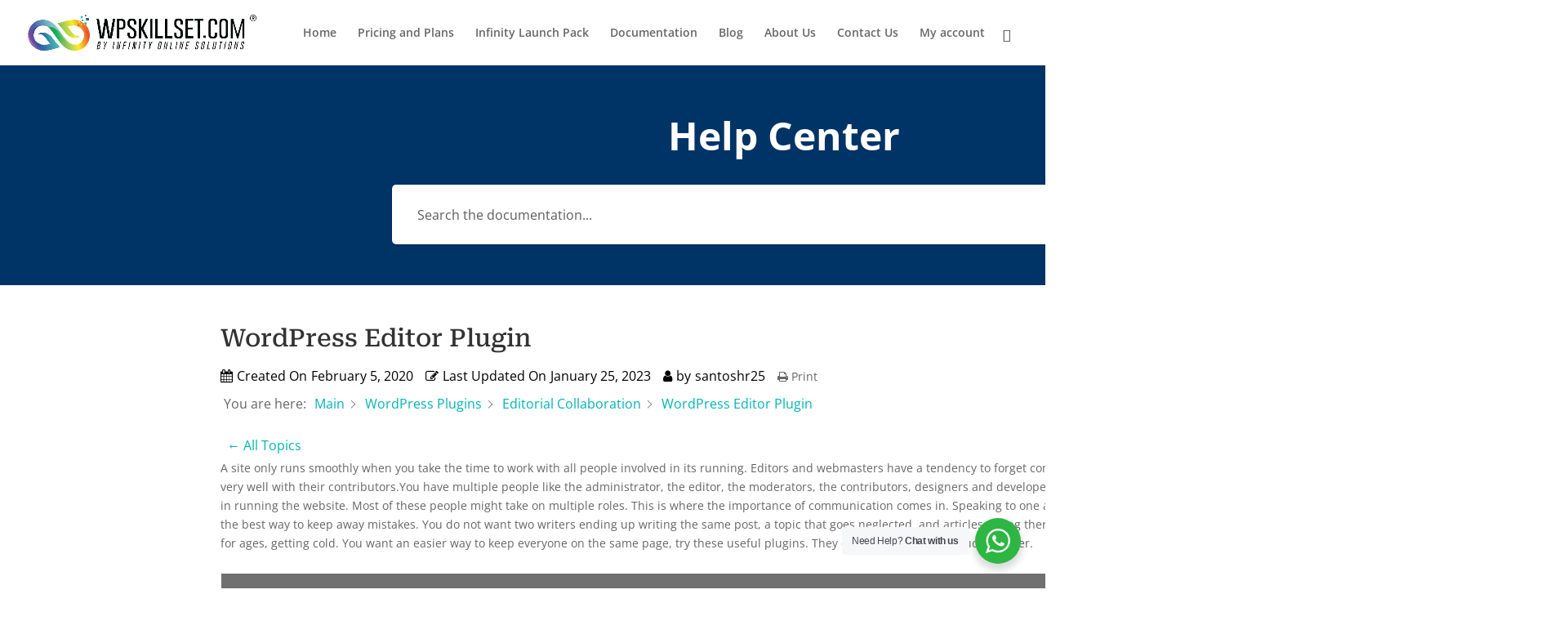

--- FILE ---
content_type: text/css
request_url: https://wpskillset.com/wp-content/plugins/infinity-woo-saas-subscriptions/assets/css/iwss-frontend-style.css?ver=6.9
body_size: 4504
content:
/* Global Styles */
/* -------------------------------------------------------- */
/* Pricing Table (existing styles)                          */
/* -------------------------------------------------------- */


.pricing-table {
  max-width: 1200px;
  margin: 0 auto;
  padding: 20px;
  background: #f9f9f9;
  border-radius: 8px;
}

.pricing-table h2 {
  text-align: center;
  margin-bottom: 20px;
  color: #333;
}

.pricing-table .currency-toggle,
.pricing-table .billing-cycle-toggle {
  margin: 20px 0;
  text-align: center;
}

.pricing-table select {
  padding: 8px;
  margin: 5px;
  border: 1px solid #ddd;
  border-radius: 4px;
}

.pricing-table table {
  width: 100%;
  border-collapse: collapse;
  margin-top: 20px;
}

.pricing-table th,
.pricing-table td {
  padding: 12px;
  text-align: center;
  border: 1px solid #ddd;
}

.pricing-table th {
  background: #f1f1f1;
}

.pricing-table .price {
  font-weight: bold;
  color: #0073aa;
}

.pricing-table .subscribe-btn {
  background: #28a745;
  color: white;
  padding: 8px 16px;
  border: none;
  border-radius: 4px;
  cursor: pointer;
}

.pricing-table .subscribe-btn:hover {
  background: #218838;
}

.pricing-plan {
  width: 48%;
  margin: 1%;
  border: 1px solid #ddd;
  padding: 15px;
  background-color: #f9f9f9;
}

.pricing-plan h3 {
  font-size: 1.5em;
  margin-bottom: 10px;
}

.pricing-table-details {
  width: 100%;
  border-collapse: collapse;
}

.pricing-table-details td {
  padding: 8px;
  text-align: left;
}

.pricing-filters {
  margin: 20px 0;
}

.pricing-select {
  margin-left: 10px;
  padding: 5px;
  min-width: 150px;
}

/* -------------------------------------------------------- */
/* Subscription Form ( [iwss_subscribe_form] )              */
/* -------------------------------------------------------- */

#iwss-subscribe-form,
.iwss-subscribe-form {
  max-width: 600px;
  margin: 20px auto;
  padding: 20px;
  background: #fff;
  border: 1px solid #ddd;
  border-radius: 8px;
}

#iwss-subscribe-form label,
.iwss-subscribe-form label {
  display: block;
  margin-bottom: 5px;
  font-weight: bold;
  color: #333;
}

#iwss-subscribe-form input[type="text"],
#iwss-subscribe-form input[type="email"],
#iwss-subscribe-form select,
.iwss-subscribe-form input[type="text"],
.iwss-subscribe-form input[type="email"],
.iwss-subscribe-form select {
  width: 100%;
  padding: 8px;
  margin-bottom: 12px;
  border: 1px solid #ddd;
  border-radius: 4px;
  box-sizing: border-box;
  font-size: 1em;
}

#iwss-subscribe-form button,
.iwss-subscribe-form button {
  background: #0073aa;
  color: #fff;
  border: none;
  padding: 10px 20px;
  border-radius: 4px;
  cursor: pointer;
}

#iwss-subscribe-form button:hover,
.iwss-subscribe-form button:hover {
  background: #005177;
}

.iwss-subscribe-wrapper {
  display: flex;
  gap: 40px;
  justify-content: space-between;
  align-items: flex-start;
  background-color: #000;
  padding: 20px;
  height: auto;
  width: 100%;
  box-sizing: border-box;
  border-radius: 12px;
  margin: 20px auto;
}


.iwss-plan-details {
  width: 100%;
  box-sizing: border-box;
  margin: 12px;
  color: #fff;
}

.iwss-plan-details h3 {
  color: #fff
}

.iwss-subscribe-form {
  width: 100%;
  box-sizing: border-box;
  margin: 12px;
}

.iwss-plan-details ul {
  padding-left: 20px;
}

.iwss-subscribe-form {
  background: #f8f8f8;
  padding: 20px;
  border-radius: 12px;
  box-shadow: 0 0 10px rgba(0, 0, 0, 0.05);
}

/* -------------------------------------------------------- */
/* Subscription Confirmation ( [iwss_subscription_confirmation] ) */
/* -------------------------------------------------------- */

.subscription-confirmation {
  max-width: 800px;
  margin: 20px auto;
  padding: 20px;
  background: #fff;
  border: 1px solid #ddd;
  border-radius: 8px;
}

.subscription-confirmation h2 {
  text-align: center;
  margin-bottom: 20px;
  color: #333;
}

.subscription-confirmation p {
  line-height: 1.6;
  margin-bottom: 10px;
}

.subscription-confirmation form {
  margin-top: 20px;
  text-align: center;
}

.subscription-confirmation form button {
  background: #0073aa;
  color: #fff;
  border: none;
  padding: 8px 16px;
  border-radius: 4px;
  cursor: pointer;
}

.subscription-confirmation form button:hover {
  background: #005177;
}

/* -------------------------------------------------------- */
/* My Account ( [iwss_my_account] )                         */
/* -------------------------------------------------------- */

.iwss-my-account {
  max-width: 1000px;
  margin: 20px auto;
  background: #f9f9f9;
  padding: 20px;
  border-radius: 8px;
}

.iwss-my-account h2 {
  text-align: center;
  margin-bottom: 20px;
  color: #333;
}

.iwss-my-subscriptions {
  width: 100%;
  border-collapse: collapse;
  margin-top: 20px;
}

.iwss-my-subscriptions thead th {
  background: #f1f1f1;
  padding: 12px;
  text-align: left;
  border: 1px solid #ddd;
}

.iwss-my-subscriptions td,
.iwss-my-subscriptions th {
  border: 1px solid #ddd;
  padding: 10px;
}

.iwss-my-subscriptions tr:nth-child(even) {
  background: #fafafa;
}

.iwss-my-subscriptions td button {
  background: #28a745;
  color: #fff;
  border: none;
  padding: 6px 12px;
  border-radius: 4px;
  cursor: pointer;
}

.iwss-my-subscriptions td button:hover {
  background: #218838;
}


/* Wrapper */
.pricing-wrapper {
  width: 95%;
  max-width: 1200px;
  margin: 2rem auto;
}

/* =========== Desktop Pricing Table =========== */
.desktop-pricing {
  display: block;
}

.pricing-table {
  width: 100%;
  border-collapse: collapse;
}

.pricing-table thead th {
  background-color: #e0ebf5;
  /* light blue */
  color: #1f3a93;
  padding: 16px;
  text-align: center;
  border-bottom: 3px solid #1f3a93;
  font-size: 1rem;
  font-weight: 600;
}

.pricing-table th,
.pricing-table td {
  border: 1px solid #d1d9e6;
  padding: 12px;
  vertical-align: top;
  text-align: left;
}

.pricing-table tbody tr:nth-child(even) {
  background-color: #f8fbff;
}

.pricing-table a.cta {
  display: inline-block;
  padding: 8px 16px;
  background-color: #1f3a93;
  color: #fff;
  text-decoration: none;
  border-radius: 4px;
  font-weight: bold;
  transition: background-color 0.3s ease;
}

.pricing-table a.cta:hover {
  background-color: #15315b;
}

/* Only make the buttons flex inside their own container */
/* Target the container inside the td */
.shop_table td:last-child {
  display: flex;
  justify-content: center;
  /* Center horizontally */
  gap: 5px;
  /* Space between buttons */
}

/* Keep buttons looking normal but smaller */
.shop_table td .woocommerce-button {
  display: inline-block;
  padding: 8px 8px;
  /* Smaller padding */
  font-size: 12px;
  /* Smaller text */
  line-height: 1.2;
}

/* Wrap the table container to avoid overflow */
.woocommerce-account .woocommerce {
  overflow-x: visible;
  /* Allow horizontal scrolling */
}

/* Style the table for better layout and width */
.woocommerce-account .shop_table {
  width: 50%;
  /* Reduce table width */
  margin: auto;
  /* Center the table */
}

/* Make columns compact */
.woocommerce-account .shop_table th,
.woocommerce-account .shop_table td {
  padding: 10px 12px;
  text-align: left;
  white-space: nowrap;
  overflow: hidden;
  text-overflow: ellipsis;
  font-size: 15px;
}

/* Optional: adjust button layout inside action column */
.woocommerce-account .iwss-subscription-actions a {
  margin-right: 5px;
  margin-bottom: 5px;
  display: inline-block;
  font-size: 15px;
  padding: 6px 10px;
}

/* Optional: make the header font weight bold and tighter */
.woocommerce-account .shop_table thead th {
  font-weight: 600;
  font-size: 14px;
}

/* Make each My Account nav item occupy a full row */
.woocommerce-account .woocommerce-MyAccount-navigation ul li,
.woocommerce-account .woocommerce-MyAccount-navigation ul li a {
  display: block;
  width: 100%;
}

/* (Optional) clear floats if your theme uses them */
.woocommerce-account .woocommerce-MyAccount-navigation ul li { float: none; }


.billing-toggle {
  display: flex;
  justify-content: center;  /* Center toggle group horizontally */
  align-items: center;      /* Align items vertically */
  gap: 2rem;                /* Space between buttons */
}

.billing-toggle label {
  cursor: pointer;
  color: #000000;
  text-transform: uppercase;
  letter-spacing: 1px;
  font-weight: bold;
  font-size: 22px;
  transition: all 0.3s ease;
  padding: 1rem 1rem;              /* Add padding for clickable area */
  display: initial;                   /* Flex container to center text */
  align-items: center;
  justify-content: center;
  border-radius: 50px;
 
}

.iwss-subscribe-form {
  background-color: #f9f9f9;
  padding: 20px;
  border: 1px solid #ddd;
  border-radius: 8px;
  box-sizing: border-box;
}

.iwss-subscribe-form form {
  display: grid;
flex-wrap: wrap;
  gap: 16px 24px;
}

.iwss-subscribe-form form > div,
.iwss-subscribe-form p {
  display: flex;
  flex-direction: column;
  margin: 0;
}

.iwss-subscribe-form label {
  font-weight: bold;
  margin-bottom: 4px;
  font-size: 0.9rem;
}

.iwss-subscribe-form input[type="text"],
.iwss-subscribe-form input[type="email"],
.iwss-subscribe-form select {
  padding: 8px;
  font-size: 0.9rem;
  border: 1px solid #ccc;
  border-radius: 4px;
  width: 100%;
  box-sizing: border-box;
}

.iwss-subscribe-form select {
  height: 38px;
}

.iwss-subscribe-form button.button {
  grid-column: span 2;
  background-color: #0073aa;
  color: white;
  padding: 10px;
  border: none;
  border-radius: 4px;
  font-size: 1rem;
  cursor: pointer;
  margin-top: 10px;
}

.iwss-subscribe-form button.button:hover {
  background-color: #005d8c;
}

.iwss-alert {
  padding: 12px 16px;
  border-radius: 4px;
  margin: 15px 0;
  font-size: 14px;
  line-height: 1.5;
}
.iwss-alert-error {
  background-color: #fef2f2; /* light red */
  border: 1px solid #fca5a5; /* red border */
  color: #991b1b;            /* dark red text */
}
.iwss-alert-success {
  background-color: #ecfdf5;
  border: 1px solid #6ee7b7;
  color: #065f46;
}
.iwss-alert-info {
  background-color: #eff6ff;
  border: 1px solid #93c5fd;
  color: #1e3a8a;
}


/* Responsive: stack columns on small screens */
@media (max-width: 768px) {
  .iwss-subscribe-form form {
     display: flex;
flex-wrap: wrap;
gap: 20px;
padding: 20px;
border: 1px solid #ddd;
border-radius: 8px;
background-color: #f9f9f9;
  }

  .iwss-subscribe-form button.button {
    grid-column: span 1;
  }
}


/* Modal Styles for External URL */
#iwss-external-url-modal {
  position: fixed;
  top: 0;
  left: 0;
  width: 100%;
  height: 100%;
  background: rgba(0, 0, 0, 0.5);
  display: flex;
  align-items: center;
  justify-content: center;
  z-index: 1000;
}

.iwss-modal-content {
  background: #fff;
  padding: 20px;
  border-radius: 8px;
  width: 90%;
  max-width: 500px;
  box-shadow: 0 2px 10px rgba(0, 0, 0, 0.1);
}

.iwss-modal-content h2 {
  margin-top: 0;
  color: #333;
  text-align: center;
}

#iwss-external-url-form {
  display: flex;
  flex-direction: column;
  gap: 10px;
}

#iwss-external-url-form label {
  font-weight: bold;
  color: #333;
}

#iwss-external-url-input {
  padding: 8px;
  border: 1px solid #ddd;
  border-radius: 4px;
  width: 100%;
  box-sizing: border-box;
}

#iwss-external-url-message {
  margin-top: 10px;
  color: #d63638;
  text-align: center;
}

.iwss-modal-content .button {
  padding: 10px 20px;
  border: none;
  border-radius: 4px;
  cursor: pointer;
  text-align: center;
}

.iwss-modal-content .button[type="submit"] {
  background: #0073aa;
  color: #fff;
}

.iwss-modal-content .button[type="submit"]:hover {
  background: #005177;
}

.iwss-modal-content .iwss-modal-close {
  background: #f1f1f1;
  color: #333;
}

.iwss-modal-content .iwss-modal-close:hover {
  background: #e0e0e0;
}


@media (max-width: 600px) {
  .iwss-modal-content {
      width: 95%;
  }
}


/* =========== Mobile Pricing Cards =========== */
.mobile-pricing {
  display: none;
}

.mobile-pricing h1 {
  text-align: center;
  margin-bottom: 1rem;
}

.pricing-cards {
  display: flex;
  flex-direction: column;
  gap: 1rem;
}

.pricing-card {
  border: 1px solid #d1d9e6;
  border-radius: 8px;
  background-color: #fff;
  padding: 1rem;
  box-shadow: 0 3px 10px rgba(0, 0, 0, 0.05);
}

.pricing-card .card-header {
  text-align: center;
  margin-bottom: 1rem;
  background-color: #e0ebf5;
  padding: 0.75rem;
  border-radius: 4px;
}

.pricing-card .card-header h2 {
  margin: 0;
  font-size: 1.2rem;
}

.pricing-card .card-header .price {
  display: block;
  font-size: 1rem;
  margin-top: 0.5rem;
}

.pricing-card .features {
  list-style: none;
  padding-left: 0;
  margin: 0;
  font-size: 0.95rem;
  line-height: 1.4;
  margin-bottom: 1rem;
}

.pricing-card .features li {
  margin-bottom: 0.5rem;
}

.pricing-card a.cta {
  display: block;
  text-align: center;
  padding: 10px 0;
  background-color: #1f3a93;
  color: #fff;
  text-decoration: none;
  border-radius: 4px;
  font-weight: bold;
  transition: background-color 0.3s ease;
}

.pricing-card a.cta:hover {
  background-color: #15315b;
}

/* Subscription buttons CSS */
/* Responsive fix (optional): prevent table from stretching too far on large screens */
@media (min-width: 1200px) {
  .woocommerce-account .shop_table {
    max-width: 1000px;
  }
}

/* =========== Responsive Adjustments =========== */
/* Show desktop table on screens wider than 768px */

@media (min-width: 769px) {
  .desktop-pricing {
    display: block;
  }

  .mobile-pricing {
    display: none;
  }
}

/* Show mobile cards on screens 768px and below */
@media (max-width: 768px) {
  .desktop-pricing {
    display: none;
  }

  .mobile-pricing {
    display: block;
  }
}

.et-pb-contact-message {
  position: relative;
  font-size: x-large;
  color: #005aa7;
}

@media (max-width: 767px) {
  .iwss-subscribe-wrapper {
      display: flex;
      flex-direction: column;
      background-color: #000;
      padding: 20px;
      width: 100%;
      box-sizing: border-box;
      border-radius: 12px;
      margin-bottom: 50px;
      gap: 20px;
    }
  
  #iwss-subscribe-form, .iwss-subscribe-form {
      margin: 0;
      width: 100%;
    }
  
    .ivss-plan-details {
      width: 100%;
    }
  }

@media (max-width: 980px)
{
.et_pb_row {
    width: 100%;
   }
}
  




/*---------------desktop---------------*/

/* Main Layout Container */
.woocommerce-account .woocommerce {
    display: block;
    font-family: 'Segoe UI', sans-serif;
    background-color: #f9f9f9;
    padding: 40px 20px;
}
.woocommerce-account .woocommerce-MyAccount-navigation {
    width: 15% !important;
}

.woocommerce-account .woocommerce-MyAccount-content {
    width: 80% !important;
}

/* Horizontal Navigation Bar */
.woocommerce-MyAccount-navigation {
    background: #ffffff;
    border-radius: 12px;
    box-shadow: 0 2px 8px rgba(0, 0, 0, 0.05);
    padding: 15px 20px;
    margin-bottom: 30px;
    display: flex;
    justify-content: center;
    flex-wrap: wrap;
}

.woocommerce-MyAccount-navigation ul {
    display: flex;
    flex-wrap: wrap;
    gap: 20px;
    padding: 0;
    margin: 0;
    list-style: none;
}

.woocommerce-MyAccount-navigation li {
    margin: 0;
}

.woocommerce-MyAccount-navigation a {
    color: #333;
    font-weight: 500;
    text-decoration: none;
    padding: 10px 15px;
    border-radius: 8px;
    transition: background 0.3s ease, color 0.3s ease;
}

.woocommerce-MyAccount-navigation a:hover,
.woocommerce-MyAccount-navigation .is-active a {
    background-color: #0073aa;
    color: #fff;
}

/* Account Content Area */
.woocommerce-MyAccount-content {
    background: #ffffff;
    border-radius: 12px;
    box-shadow: 0 2px 8px rgba(0, 0, 0, 0.05);
    padding: 30px;
    overflow-x: auto;
}

/* Tables */
.woocommerce-MyAccount-content table {
    width: 100%;
    border-collapse: collapse;
    margin-top: 10px;
    font-size: 14px;
}

.woocommerce-MyAccount-content th,
.woocommerce-MyAccount-content td {
    border: 1px solid #ddd;
    padding: 12px 15px;
    text-align: left;
    vertical-align: middle;
}

.woocommerce-MyAccount-content th {
    background-color: #f7f7f7;
    font-weight: 600;
    color: #333;
}

.woocommerce-MyAccount-content tr:nth-child(even) {
    background-color: #fafafa;
}

.woocommerce-MyAccount-content td a {
    color: #0073aa;
    text-decoration: none;
}

.woocommerce-MyAccount-content td a:hover {
    text-decoration: underline;
}

/* Action Buttons */
.woocommerce-MyAccount-content .button,
.woocommerce-MyAccount-content .woocommerce-button {
    background-color: #0073aa;
    color: white !important;
    padding: 8px 16px;
    border-radius: 5px;
    font-weight: 500;
    border: none;
    text-decoration: none;
    display: inline-block;
    transition: background 0.3s ease;
}

.woocommerce-MyAccount-content .button:hover,
.woocommerce-MyAccount-content .woocommerce-button:hover {
    background-color: #005c8a;
}

.woocommerce .woocommerce-orders-table .woocommerce-orders-table__cell-order-actions a {
	padding: 0.3em 2em 0.3em 1.5em;
	background: #0073aa;
	border-radius: 10px;
}

.woocommerce-MyAccount-content .button, .woocommerce-MyAccount-content .woocommerce-button {
	background-color: #0073aa !important;
	color: white !important;
	padding: 8px 16px;
	border-radius: 10px !important;
	font-weight: 500;
}

.entry-content ul {
	list-style-type: none !important;
	line-height: 26px;
}


/* Main form container styling */
.iwss-subscribe-form {
    padding: 20px;
    border-radius: 8px;
    box-sizing: border-box;
}

/* Form grid layout */
.iwss-subscribe-form form {
    display: grid;
    /* Two equal flexible columns. Using minmax(0, 1fr) for robustness in picky editors. */
    grid-template-columns: minmax(0, 1fr) minmax(0, 1fr);
    gap: 20px; /* Uniform gap of 20px between rows and columns */
}

/* Styling for individual form groups (the div wrapping each label and input/select) */
.iwss-subscribe-form .form-group {
    display: flex;
    flex-direction: column; /* Stacks the label above the input */
    margin: 0; /* Removes default margins from div if any, letting grid gap handle spacing */
}

/* Rule to make specific form groups span the full width (e.g., Brand Name, Price, Button) */
.iwss-subscribe-form .form-group.full-width {
    grid-column: 1 / -1; /* Spans from the first grid column line to the last grid column line */
}

/* Standard styling for labels */
.iwss-subscribe-form label {
    font-weight: bold;
    margin-bottom: 4px;
    font-size: 0.9rem;
}

/* Standard styling for text inputs, email inputs, and select dropdowns */
.iwss-subscribe-form input[type="text"],
.iwss-subscribe-form input[type="email"],
.iwss-subscribe-form select {
    padding: 8px;
    font-size: 0.9rem;
    border: 1px solid #ccc;
    border-radius: 4px;
    width: 100%; /* Ensures inputs take up the full width of their assigned grid cell */
    box-sizing: border-box; /* Ensures padding and border are included in the element's total width */
}

/* Specific height for select elements */
.iwss-subscribe-form select {
    height: 38px;
}

/* Styling for the subscribe button, making it span both columns */
.iwss-subscribe-form button.button {
    grid-column: 1 / -1; /* Makes the button span all columns */
    background-color: #0073aa;
    color: white;
    padding: 10px;
    border: none;
    border-radius: 4px;
    font-size: 1rem;
    cursor: pointer;
    margin-top: 10px;
}

/* Hover effect for the button */
.iwss-subscribe-form button.button:hover {
    background-color: #005d8c;
}

/* Responsive adjustments: Stack columns on smaller screens (e.g., mobile) */
@media (max-width: 768px) {
    .iwss-subscribe-form form {
        /* Changed to minmax(0, 1fr) for robustness on single column layout */
        grid-template-columns: minmax(0, 1fr);
        gap: 18px; /* Example: A slightly smaller gap for mobile */
    }

    /* Reset grid-column for full-width fields and button on small screens */
    .iwss-subscribe-form .form-group.full-width,
    .iwss-subscribe-form button.button {
        grid-column: auto;
    }
}

/* Optional: Styles for the overall wrapper if you want the plan details and form side-by-side on larger screens */
.iwss-subscribe-wrapper {
    display: flex;
    gap: 30px; /* Space between the plan details section and the form section */
    align-items: flex-start;
    padding: 20px; /* Added for better visibility of the wrapper */
    max-width: 1200px; /* Added to constrain overall width */
    margin: 0 auto; /* Center the wrapper */
}

.iwss-plan-details {
    flex: 1; /* Allows plan details to take up available space */
    padding: 20px;
 
    border-radius: 8px;
    box-sizing: border-box;
}

.iwss-plan-details h3 {
    margin-top: 0;
    color: white;
}

.iwss-plan-details .plan-features {
    list-style: none;
    padding: 0;
    margin: 15px 0 0;
}

.iwss-plan-details .plan-features li {
    margin-bottom: 8px;
    line-height: 1.4;
}

.iwss-subscribe-form {
    flex: 2; /* Allows the form to take up more space (e.g., twice the width of plan-details), adjust as needed */
}









--- FILE ---
content_type: text/css
request_url: https://wpskillset.com/wp-content/plugins/infinity-woo-saas-subscriptions/assets/css/iwss-templates.css?ver=1.0.0
body_size: 1670
content:
/* ---------------------------
   IWSS Templates: Filters + Slider
   Clean, responsive styles for filters + slides
   --------------------------- */

/* Container */
.iwss-templates-wrap {
  max-width: 1200px;
  margin: 0 auto;
  padding: 18px 12px;
  box-sizing: border-box;
}

/* ---------------------------
   Filter buttons - Desktop / Tablet
   --------------------------- */
.iwss-template-filters {
  display: flex;
  flex-wrap: wrap;
  justify-content: center;
  gap: 12px;
  margin-bottom: 18px;
  align-items: center;
  padding: 6px 8px;
}

/* Pill button style */
.iwss-template-filters .filter-btn {
  display: inline-flex;
  align-items: center;
  justify-content: center;
  padding: 8px 14px;
  border-radius: 999px;
  border: 1px solid rgba(0,0,0,0.06);
  background: #f6f7f8;
  color: #222;
  font-size: 14px;
  line-height: 1;
  cursor: pointer;
  box-shadow: 0 2px 6px rgba(19,19,24,0.04);
  transition: transform .08s ease, background .12s ease, color .12s ease;
  white-space: nowrap;
}

/* subtle hover */
.iwss-template-filters .filter-btn:hover {
  transform: translateY(-2px);
  background: #eef6ff;
}

/* Active state */
.iwss-template-filters .filter-btn.active {
  background: #0d6efd; /* blue */
  color: #fff;
  box-shadow: 0 6px 18px rgba(13,110,253,0.12);
  border-color: rgba(13,110,253,0.18);
}

/* ---------------------------
   Small screen: horizontal scroll
   --------------------------- */
@media (max-width: 780px) {
  .iwss-template-filters {
    display: block;
    margin-bottom: 12px;
    padding: 8px 6px;
    overflow-x: auto;
    -webkit-overflow-scrolling: touch;
    white-space: nowrap;
  }

  .iwss-template-filters .filter-btn {
    display: inline-block;
    margin-right: 10px;
    vertical-align: middle;
    font-size: 13px;
    padding: 8px 12px;
  }

  /* remove wrap on small screens */
  .iwss-template-filters .filter-btn:last-child {
    margin-right: 24px;
  }
}

/* hide ugly scrollbar in modern browsers (optional polish) */
.iwss-template-filters::-webkit-scrollbar {
  height: 8px;
}
.iwss-template-filters::-webkit-scrollbar-thumb {
  background: rgba(0,0,0,0.12);
  border-radius: 999px;
}

/* ---------------------------
   Slide card
   --------------------------- */
.iwss-template-card {
  background: #fff;
  border-radius: 12px;
  box-shadow: 0 6px 22px rgba(23,23,23,0.06);
  overflow: hidden;
  text-align: center;
  padding: 18px;
  box-sizing: border-box;
  height: 100%; /* helps equal-height */
  display: flex;
  flex-direction: column;
  align-items: center;
  justify-content: flex-start;
}

/* image */
.iwss-template-img {
  width: 100%;
  max-height: 210px;
  object-fit: cover;
  border-radius: 8px;
  margin-bottom: 14px;
  display: block;
}

/* title */
.iwss-template-title {
  font-size: 18px;
  margin: 8px 0 12px;
  color: #222;
  font-weight: 600;
}

/* Actions (buttons) */
.iwss-template-actions {
  margin-top: auto; /* push to bottom */
  display: flex;
  gap: 10px;
  align-items: center;
  justify-content: center;
  width: 100%;
}

/* Buttons */
.iwss-btn {
  display: inline-flex;
  align-items: center;
  justify-content: center;
  padding: 10px 14px;
  border-radius: 8px;
  text-decoration: none;
  font-weight: 600;
  font-size: 14px;
  min-width: 110px;
  box-sizing: border-box;
  transition: transform .08s ease, opacity .12s ease;
}

.iwss-btn:hover { transform: translateY(-2px); }

.iwss-btn-demo {
  background: #f3f4f6;
  color: #1f2937;
  border: 1px solid rgba(31,41,55,0.05);
}

.iwss-btn-start {
  background: #0d6efd;
  color: #fff;
  border: 1px solid rgba(13,110,253,0.12);
  box-shadow: 0 6px 14px rgba(13,110,253,0.12);
}

/* pagination & controls spacing */
.swiper-pagination {
  margin-top: 12px;
}

.swiper-button-next,
.swiper-button-prev {
  color: #0d6efd;
}

/* ---------------------------
   Mobile-specific card tweaks
   --------------------------- */
@media (max-width: 780px) {
  .iwss-template-card {
    padding: 14px;
  }

  .iwss-template-img {
    max-height: 160px;
    margin-bottom: 10px;
  }

  .iwss-template-title {
    font-size: 16px;
    margin: 6px 0 10px;
  }

  .iwss-template-actions {
    gap: 8px;
    flex-direction: column;
  }

  .iwss-btn {
    min-width: 140px;
    width: 85%;
    padding: 10px 12px;
    font-size: 15px;
  }

  .swiper-button-next, .swiper-button-prev {
    display: none; /* hide arrows on small screens; rely on swipe */
  }
}

/* ---------------------------
   Extra polish for very small screens
   --------------------------- */
@media (max-width: 420px) {
  .iwss-template-filters .filter-btn {
    padding: 7px 10px;
    font-size: 13px;
  }

  .iwss-btn {
    font-size: 14px;
  }
}

.iwss-plan-badges {
  display: flex;
  flex-wrap: wrap;
  gap: 6px;
  margin-top: 8px;
  justify-content: center;
}
.iwss-badge {
  display: inline-block;
  padding: 4px 10px;
  font-size: 12px;
  line-height: 1.2;
  border-radius: 999px;
  background: #eef2ff;
  color: #1f2937;
  border: 1px solid #e5e7eb;
  white-space: nowrap;
}
@media (max-width: 600px) {
  .iwss-plan-badges { justify-content: flex-start; }
}

/* "Available in plans" box */
.iwss-plan-availability {
  margin-top: 12px;
  padding: 10px 12px;
  border: 1px solid #e5e7eb;      /* light gray */
  background: #fafafa;
  border-radius: 12px;
}

.iwss-availability-title {
  font-size: 12px;
  font-weight: 600;
  color: #374151;                 /* slate-700 */
  margin-bottom: 6px;
}

/* Reuse existing badges layout */
.iwss-plan-badges {
  display: flex;
  flex-wrap: wrap;
  gap: 6px;
}

.iwss-badge {
  display: inline-block;
  padding: 4px 10px;
  font-size: 12px;
  line-height: 1.2;
  border-radius: 999px;
  background: #eef2ff;
  color: #1f2937;
  border: 1px solid #e5e7eb;
  white-space: nowrap;
}

@media (max-width: 600px) {
  .iwss-plan-availability { padding: 10px; }
  .iwss-plan-badges { justify-content: flex-start; }
}

.iwss-availability-filter {
  margin-top: 8px;
  display: flex;
  gap: 8px;
  flex-wrap: wrap;
}



/* .iwss-template-filters {
  text-align: center;
  margin-bottom: 20px;
}
.filter-btn {
  padding: 8px 16px;
  margin: 0 6px;
  border: none;
  background: #eee;
  border-radius: 6px;
  cursor: pointer;
}
.filter-btn.active {
  background: #0073e6;
  color: #fff;
}
.iwss-template-card {
  background: #fff;
  border-radius: 12px;
  box-shadow: 0 4px 12px rgba(0,0,0,0.1);
  overflow: hidden;
  text-align: center;
  padding: 16px;
}
.iwss-template-img {
  width: 100%;
  height: auto;
  border-radius: 8px;
  margin-bottom: 12px;
}
.iwss-template-title {
  font-size: 18px;
  margin: 10px 0;
}
.iwss-template-actions {
  display: flex;
  justify-content: center;
  gap: 12px;
}
.iwss-btn {
  display: inline-block;
  padding: 8px 14px;
  border-radius: 6px;
  text-decoration: none;
  font-weight: bold;
}
.iwss-btn-demo {
  background: #f0f0f0;
  color: #333;
}
.iwss-btn-start {
  background: #0073e6;
  color: #fff;
} */


--- FILE ---
content_type: text/css
request_url: https://wpskillset.com/wp-content/plugins/infinity-woo-saas-subscriptions/assets/css/iwss-templates-grid.css?ver=1.0.0
body_size: 621
content:
/* Grid wrapper */
.iwss-templates-grid-wrap {
  max-width: 1200px;
  margin: 0 auto;
  padding: 18px 12px;
  box-sizing: border-box;
}

/* Grid: 3 columns desktop, 2 tablet, 1 mobile */
.iwss-templates-grid {
  display: grid;
  grid-template-columns: repeat(3, 1fr);
  gap: 22px;
  align-items: stretch;
}

/* Card in grid */
.iwss-template-card-grid {
  background: #fff;
  border-radius: 12px;
  box-shadow: 0 6px 22px rgba(23,23,23,0.06);
  overflow: hidden;
  padding: 16px;
  box-sizing: border-box;
  display: flex;
  flex-direction: column;
  justify-content: space-between;
  min-height: 360px;
}

/* thumb */
.iwss-template-thumb {
  width: 100%;
  height: 200px;
  overflow: hidden;
  border-radius: 8px;
  margin-bottom: 12px;
}
.iwss-template-thumb img {
  width: 100%;
  height: 100%;
  object-fit: cover;
  display: block;
}

/* title and actions reuse your classes if present */
.iwss-template-card-grid .iwss-template-title {
  font-size: 18px;
  margin: 8px 0 12px;
  color: #222;
  font-weight: 600;
  text-align: center;
}

/* actions */
.iwss-template-card-grid .iwss-template-actions {
  display: flex;
  gap: 10px;
  justify-content: center;
  margin-top: 12px;
}

/* reuse .iwss-btn styles if present; fallback */
.iwss-template-card-grid .iwss-btn {
  padding: 10px 14px;
  border-radius: 8px;
  text-decoration: none;
  font-weight: 600;
  font-size: 14px;
  min-width: 110px;
  text-align: center;
}
.iwss-template-card-grid .iwss-btn-demo {
  background: #f3f4f6;
  color: #1f2937;
}
.iwss-template-card-grid .iwss-btn-start {
  background: #0d6efd;
  color: #fff;
}

/* Responsive breakpoints */
@media (max-width: 1024px) {
  .iwss-templates-grid {
    grid-template-columns: repeat(2, 1fr);
  }
  .iwss-template-card-grid {
    min-height: 320px;
  }
}

@media (max-width: 600px) {
  .iwss-templates-grid {
    grid-template-columns: 1fr;
  }
  .iwss-template-thumb {
    height: 180px;
  }

  .iwss-template-card-grid {
    min-height: auto;
    padding: 12px;
  }

  .iwss-template-card-grid .iwss-template-actions {
    flex-direction: column;
  }
  .iwss-template-card-grid .iwss-btn {
    width: 100%;
  }
}


--- FILE ---
content_type: text/css
request_url: https://wpskillset.com/wp-content/et-cache/global/et-divi-customizer-global.min.css?ver=1767070750
body_size: 4312
content:
body,.et_pb_column_1_2 .et_quote_content blockquote cite,.et_pb_column_1_2 .et_link_content a.et_link_main_url,.et_pb_column_1_3 .et_quote_content blockquote cite,.et_pb_column_3_8 .et_quote_content blockquote cite,.et_pb_column_1_4 .et_quote_content blockquote cite,.et_pb_blog_grid .et_quote_content blockquote cite,.et_pb_column_1_3 .et_link_content a.et_link_main_url,.et_pb_column_3_8 .et_link_content a.et_link_main_url,.et_pb_column_1_4 .et_link_content a.et_link_main_url,.et_pb_blog_grid .et_link_content a.et_link_main_url,body .et_pb_bg_layout_light .et_pb_post p,body .et_pb_bg_layout_dark .et_pb_post p{font-size:14px}.et_pb_slide_content,.et_pb_best_value{font-size:15px}body,.et_pb_column_1_2 .et_quote_content blockquote cite,.et_pb_column_1_2 .et_link_content a.et_link_main_url,.et_pb_column_1_3 .et_quote_content blockquote cite,.et_pb_column_3_8 .et_quote_content blockquote cite,.et_pb_column_1_4 .et_quote_content blockquote cite,.et_pb_blog_grid .et_quote_content blockquote cite,.et_pb_column_1_3 .et_link_content a.et_link_main_url,.et_pb_column_3_8 .et_link_content a.et_link_main_url,.et_pb_column_1_4 .et_link_content a.et_link_main_url,.et_pb_blog_grid .et_link_content a.et_link_main_url,body .et_pb_bg_layout_light .et_pb_post p,body .et_pb_bg_layout_dark .et_pb_post p{font-weight:400}.et_pb_slide_content,.et_pb_best_value{font-weight:400}#main-header .nav li ul a{color:rgba(0,0,0,0.7)}.footer-widget .et_pb_widget div,.footer-widget .et_pb_widget ul,.footer-widget .et_pb_widget ol,.footer-widget .et_pb_widget label{line-height:1.7em}#et-footer-nav .bottom-nav li.current-menu-item a{color:#2ea3f2}body .et_pb_bg_layout_light.et_pb_button:hover,body .et_pb_bg_layout_light .et_pb_button:hover,body .et_pb_button:hover{border-radius:0px}.woocommerce a.button.alt:hover,.woocommerce-page a.button.alt:hover,.woocommerce button.button.alt:hover,.woocommerce button.button.alt.disabled:hover,.woocommerce-page button.button.alt:hover,.woocommerce-page button.button.alt.disabled:hover,.woocommerce input.button.alt:hover,.woocommerce-page input.button.alt:hover,.woocommerce #respond input#submit.alt:hover,.woocommerce-page #respond input#submit.alt:hover,.woocommerce #content input.button.alt:hover,.woocommerce-page #content input.button.alt:hover,.woocommerce a.button:hover,.woocommerce-page a.button:hover,.woocommerce button.button:hover,.woocommerce-page button.button:hover,.woocommerce input.button:hover,.woocommerce-page input.button:hover,.woocommerce #respond input#submit:hover,.woocommerce-page #respond input#submit:hover,.woocommerce #content input.button:hover,.woocommerce-page #content input.button:hover{border-radius:0px}@media only screen and (min-width:981px){.et_header_style_centered.et_hide_primary_logo #main-header:not(.et-fixed-header) .logo_container,.et_header_style_centered.et_hide_fixed_logo #main-header.et-fixed-header .logo_container{height:11.88px}}@media only screen and (min-width:1350px){.et_pb_row{padding:27px 0}.et_pb_section{padding:54px 0}.single.et_pb_pagebuilder_layout.et_full_width_page .et_post_meta_wrapper{padding-top:81px}.et_pb_fullwidth_section{padding:0}}	h1,h2,h3,h4,h5,h6{font-family:'Roboto Serif',Georgia,"Times New Roman",serif}#footer-bottom{display:none}.et_pb_section_1.et_pb_section{background-color:rgb(255 255 255)!important}a.wp-login-lost-password{display:none}body #page-container .et_pb_section .et_pb_cta_0.et_pb_promo .et_pb_promo_button.et_pb_button,body #page-container .et_pb_section .et_pb_cta_1.et_pb_promo .et_pb_promo_button.et_pb_button,body #page-container .et_pb_section .et_pb_cta_2.et_pb_promo .et_pb_promo_button.et_pb_button,body #page-container .et_pb_section .et_pb_cta_3.et_pb_promo .et_pb_promo_button.et_pb_button,body #page-container .et_pb_section .et_pb_cta_4.et_pb_promo .et_pb_promo_button.et_pb_button,body #page-container .et_pb_section .et_pb_cta_5.et_pb_promo .et_pb_promo_button.et_pb_button,body #page-container .et_pb_section .et_pb_cta_6.et_pb_promo .et_pb_promo_button.et_pb_button,body #page-container .et_pb_section .et_pb_cta_7.et_pb_promo .et_pb_promo_button.et_pb_button,body #page-container .et_pb_section .et_pb_cta_8.et_pb_promo .et_pb_promo_button.et_pb_button,body #page-container .et_pb_section .et_pb_cta_9.et_pb_promo .et_pb_promo_button.et_pb_button,body #page-container .et_pb_section .et_pb_cta_10.et_pb_promo .et_pb_promo_button.et_pb_button,body #page-container .et_pb_section .et_pb_cta_11.et_pb_promo .et_pb_promo_button.et_pb_button,body #page-container .et_pb_section .et_pb_cta_12.et_pb_promo .et_pb_promo_button.et_pb_button,body #page-container .et_pb_section .et_pb_cta_13.et_pb_promo .et_pb_promo_button.et_pb_button,body #page-container .et_pb_section .et_pb_cta_14.et_pb_promo .et_pb_promo_button.et_pb_button,body #page-container .et_pb_section .et_pb_cta_15.et_pb_promo .et_pb_promo_button.et_pb_button,body #page-container .et_pb_section .et_pb_cta_16.et_pb_promo .et_pb_promo_button.et_pb_button,body #page-container .et_pb_section .et_pb_cta_17.et_pb_promo .et_pb_promo_button.et_pb_button,body #page-container .et_pb_section .et_pb_cta_18.et_pb_promo .et_pb_promo_button.et_pb_button,body #page-container .et_pb_section .et_pb_cta_19.et_pb_promo .et_pb_promo_button.et_pb_button,body #page-container .et_pb_section .et_pb_cta_20.et_pb_promo .et_pb_promo_button.et_pb_button,body #page-container .et_pb_section .et_pb_cta_21.et_pb_promo .et_pb_promo_button.et_pb_button,body #page-container .et_pb_section .et_pb_cta_22.et_pb_promo .et_pb_promo_button.et_pb_button,body #page-container .et_pb_section .et_pb_cta_23.et_pb_promo .et_pb_promo_button.et_pb_button,body #page-container .et_pb_section .et_pb_cta_24.et_pb_promo .et_pb_promo_button.et_pb_button,body #page-container .et_pb_section .et_pb_cta_25.et_pb_promo .et_pb_promo_button.et_pb_button,body #page-container .et_pb_section .et_pb_cta_26.et_pb_promo .et_pb_promo_button.et_pb_button,body #page-container .et_pb_section .et_pb_cta_27.et_pb_promo .et_pb_promo_button.et_pb_button,body #page-container .et_pb_section .et_pb_cta_28.et_pb_promo .et_pb_promo_button.et_pb_button,body #page-container .et_pb_section .et_pb_cta_29.et_pb_promo .et_pb_promo_button.et_pb_button,body #page-container .et_pb_section .et_pb_cta_30.et_pb_promo .et_pb_promo_button.et_pb_button,body #page-container .et_pb_section .et_pb_cta_31.et_pb_promo .et_pb_promo_button.et_pb_button,body #page-container .et_pb_section .et_pb_cta_32.et_pb_promo .et_pb_promo_button.et_pb_button,body #page-container .et_pb_section .et_pb_cta_33.et_pb_promo .et_pb_promo_button.et_pb_button,body #page-container .et_pb_section .et_pb_cta_34.et_pb_promo .et_pb_promo_button.et_pb_button,body #page-container .et_pb_section .et_pb_cta_35.et_pb_promo .et_pb_promo_button.et_pb_button,body #page-container .et_pb_section .et_pb_cta_36.et_pb_promo .et_pb_promo_button.et_pb_button,body #page-container .et_pb_section .et_pb_cta_37.et_pb_promo .et_pb_promo_button.et_pb_button,body #page-container .et_pb_section .et_pb_cta_38.et_pb_promo .et_pb_promo_button.et_pb_button,body #page-container .et_pb_section .et_pb_cta_39.et_pb_promo .et_pb_promo_button.et_pb_button,body #page-container .et_pb_section .et_pb_cta_40.et_pb_promo .et_pb_promo_button.et_pb_button,body #page-container .et_pb_section .et_pb_cta_41.et_pb_promo .et_pb_promo_button.et_pb_button,body #page-container .et_pb_section .et_pb_cta_42.et_pb_promo .et_pb_promo_button.et_pb_button,body #page-container .et_pb_section .et_pb_cta_43.et_pb_promo .et_pb_promo_button.et_pb_button,body #page-container .et_pb_section .et_pb_cta_44.et_pb_promo .et_pb_promo_button.et_pb_button,body #page-container .et_pb_section .et_pb_cta_45.et_pb_promo .et_pb_promo_button.et_pb_button,body #page-container .et_pb_section .et_pb_cta_46.et_pb_promo .et_pb_promo_button.et_pb_button,body #page-container .et_pb_section .et_pb_cta_47.et_pb_promo .et_pb_promo_button.et_pb_button,body #page-container .et_pb_section .et_pb_cta_48.et_pb_promo .et_pb_promo_button.et_pb_button,body #page-container .et_pb_section .et_pb_cta_49.et_pb_promo .et_pb_promo_button.et_pb_button,body #page-container .et_pb_section .et_pb_cta_50.et_pb_promo .et_pb_promo_button.et_pb_button,body #page-container .et_pb_section .et_pb_cta_51.et_pb_promo .et_pb_promo_button.et_pb_button,body #page-container .et_pb_section .et_pb_cta_52.et_pb_promo .et_pb_promo_button.et_pb_button,body #page-container .et_pb_section .et_pb_cta_53.et_pb_promo .et_pb_promo_button.et_pb_button{margin-right:15px}@media (max-width:768px){.woocommerce-account .woocommerce{flex-direction:column;padding:20px 10px}.woocommerce-MyAccount-navigation{width:100%!important;margin-bottom:20px;padding:10px 15px;justify-content:flex-start;overflow-x:auto}.woocommerce-MyAccount-navigation ul{flex-wrap:nowrap;overflow-x:auto;gap:10px}.woocommerce-MyAccount-navigation li{flex:0 0 auto}.woocommerce-MyAccount-navigation a{font-size:14px;padding:8px 12px}.woocommerce-MyAccount-content{width:100%!important;padding:20px}.woocommerce-MyAccount-content table{display:block;width:100%;overflow-x:auto;white-space:nowrap}.woocommerce-MyAccount-content th,.woocommerce-MyAccount-content td{font-size:13px;padding:10px}.woocommerce-MyAccount-content .button,.woocommerce-MyAccount-content .woocommerce-button{padding:6px 12px;font-size:14px}}.woocommerce-account .woocommerce{display:block;font-family:'Segoe UI',sans-serif;background-color:#f9f9f9;padding:40px 20px}.woocommerce-account .woocommerce-MyAccount-navigation{width:10%!important}.woocommerce-account .woocommerce-MyAccount-content{width:80%!important}.woocommerce-MyAccount-navigation{background:#ffffff;border-radius:12px;box-shadow:0 2px 8px rgba(0,0,0,0.05);padding:15px 20px;margin-bottom:30px;display:flex;justify-content:center;flex-wrap:wrap}.woocommerce-MyAccount-navigation ul{display:flex;flex-wrap:wrap;gap:20px;padding:0;margin:0;list-style:none}.woocommerce-MyAccount-navigation li{margin:0}.woocommerce-MyAccount-navigation a{color:#333;font-weight:500;text-decoration:none;padding:10px 15px;border-radius:8px;transition:background 0.3s ease,color 0.3s ease}.woocommerce-MyAccount-navigation a:hover,.woocommerce-MyAccount-navigation .is-active a{background-color:#0073aa;color:#fff}.woocommerce-MyAccount-content{background:#ffffff;border-radius:12px;box-shadow:0 2px 8px rgba(0,0,0,0.05);padding:30px;overflow-x:auto}.woocommerce-MyAccount-content table{width:100%;border-collapse:collapse;margin-top:10px;font-size:14px}.woocommerce-MyAccount-content th,.woocommerce-MyAccount-content td{border:1px solid #ddd;padding:12px 15px;text-align:left;vertical-align:middle}.woocommerce-MyAccount-content th{background-color:#f7f7f7;font-weight:600;color:#333}.woocommerce-MyAccount-content tr:nth-child(even){background-color:#fafafa}.woocommerce-MyAccount-content td a{color:#0073aa;text-decoration:none}.woocommerce-MyAccount-content td a:hover{text-decoration:underline}.woocommerce-MyAccount-content .button,.woocommerce-MyAccount-content .woocommerce-button{background-color:#0073aa;color:white!important;padding:8px 16px;border-radius:5px;font-weight:500;border:none;text-decoration:none;display:inline-block;transition:background 0.3s ease}.woocommerce-MyAccount-content .button:hover,.woocommerce-MyAccount-content .woocommerce-button:hover{background-color:#005c8a}.et_pb_cta_0.et_pb_promo .et_pb_promo_description div,.et_pb_cta_1.et_pb_promo .et_pb_promo_description div,.et_pb_cta_2.et_pb_promo .et_pb_promo_description div,.et_pb_cta_3.et_pb_promo .et_pb_promo_description div,.et_pb_cta_4.et_pb_promo .et_pb_promo_description div,.et_pb_cta_5.et_pb_promo .et_pb_promo_description div,.et_pb_cta_6.et_pb_promo .et_pb_promo_description div,.et_pb_cta_7.et_pb_promo .et_pb_promo_description div,.et_pb_cta_8.et_pb_promo .et_pb_promo_description div,.et_pb_cta_9.et_pb_promo .et_pb_promo_description div,.et_pb_cta_10.et_pb_promo .et_pb_promo_description div,.et_pb_cta_11.et_pb_promo .et_pb_promo_description div,.et_pb_cta_12.et_pb_promo .et_pb_promo_description div,.et_pb_cta_13.et_pb_promo .et_pb_promo_description div,.et_pb_cta_14.et_pb_promo .et_pb_promo_description div,.et_pb_cta_15.et_pb_promo .et_pb_promo_description div,.et_pb_cta_16.et_pb_promo .et_pb_promo_description div,.et_pb_cta_17.et_pb_promo .et_pb_promo_description div,.et_pb_cta_18.et_pb_promo .et_pb_promo_description div,.et_pb_cta_19.et_pb_promo .et_pb_promo_description div,.et_pb_cta_20.et_pb_promo .et_pb_promo_description div,.et_pb_cta_21.et_pb_promo .et_pb_promo_description div,.et_pb_cta_22.et_pb_promo .et_pb_promo_description div,.et_pb_cta_23.et_pb_promo .et_pb_promo_description div,.et_pb_cta_24.et_pb_promo .et_pb_promo_description div,.et_pb_cta_25.et_pb_promo .et_pb_promo_description div,.et_pb_cta_26.et_pb_promo .et_pb_promo_description div{margin:10px}.nav li ul{width:300px}#top-menu li li a{width:280px}.wh_button{font-size:16px;width:390px;height:30px;line-height:1.8em;margin-bottom:10px}.whmessageboxgreen{margin-bottom:15px;height:auto;width:100%;border-top:4px solid #00ff00;border-left:6px solid #00ff00;background:#fff;border-radius:0px 6px 6px 0px;-moz-border-radius:0px 6px 6px 0px;-webkit-border-radius:0px 6px 6px 0px;padding-bottom:10px;padding-left:6px;color:#000;padding-left:15px;padding-top:15px}.et-db #et-boc .et-l .et_pb_section_0.et_pb_section{background-color:#ffffff!important}.whmessageboxred{margin-bottom:15px;height:auto;width:100%;border-top:4px solid #ff0000;border-left:6px solid #ff0000;background:#fff;border-radius:0px 6px 6px 0px;-moz-border-radius:0px 6px 6px 0px;-webkit-border-radius:0px 6px 6px 0px;padding-bottom:10px;padding-left:6px;color:#000;padding-left:15px;padding-top:15px}.font36{font-size:36px}#main-content{background-color:#fff;background-image:url("../../../uploads/2018/10/WordPress-Maintenance-Slider-BG-Image.png")}.mpcobuybutton{font-size:20px;font-weight:700;color:white;padding:.3em 1em;line-height:1.7em!important;background-color:#00AF33;background-size:cover;background-position:50%;background-repeat:no-repeat;border:2px solid;border-top-color:white;border-right-color:white3;border-bottom-color:white;border-left-color:white;border-radius:3px;-webkit-transition:all .2s;transition:all .2s;width:100%!important}.mpcobuybutton{transition-duration:0.4s}.mpcobuybutton:hover{background-color:#ed1c24;color:#ffffff}.equal-tabs4 .et_pb_tabs_controls li{width:25%;text-align:center}@media screen and (max-width:768px){.equal-tabs4 .et_pb_tabs_controls li{width:100%;text-align:center}}@media (min-width:981px){.fancy-tabs .et_pb_tabs{min-height:500px}.fancy-tabs .et_pb_tabs_controls li{width:25%;background-color:#C0C0C0!important}.fancy-tabs .et_pb_tabs_controls li a{min-width:60px;text-align:center;display:block;Padding-top:60px!important;color:#1c026b}.fancy-tabs .et_pb_tabs_controls li a:hover{color:#fbdea2}.fancy-tabs .et_pb_tabs_controls li:nth-child(1) a{background:url('https://wpskillset.com/wp-content/uploads/2021/06/statistics1-e1623996243900.png') no-repeat top center}.fancy-tabs .et_pb_tabs_controls li:nth-child(2) a{background:url('https://wpskillset.com/wp-content/uploads/2021/06/time-management1-e1622270656983.png') no-repeat top center}.fancy-tabs .et_pb_tabs_controls li:nth-child(3) a{background:url('https://wpskillset.com/wp-content/uploads/2021/06/team-e1622280025829.png') no-repeat top center}.fancy-tabs .et_pb_tabs_controls li:nth-child(4) a{background:url('https://wpskillset.com/wp-content/uploads/2021/06/time-management-e1624018544404.png') no-repeat top center}}.fancy-tabs .et_pb_tabs_controls li a{padding:60px 70px 20px 40px}.pt-container{width:100%}.packages{margin:20px;margin-right:-0.5px;width:400px;padding-bottom:1.5em;height:100%;background-color:#ffffff;display:flex;flex-direction:column;align-items:center;text-align:center;border-radius:20px;box-shadow:0 19px 38px rgba(30,35,33,1),0 15px 12px rgba(30,35,33,0.2);flex-wrap:wrap;color:#000000;padding-top:50px}.list li{font-size:18px;list-style:none;border-bottom:1px solid #000000;padding-inline-start:0;border-width:1px;padding:10px}.first{margin-top:40px}.list{width:80%}.top{display:flex;flex-direction:column;align-items:center}.input,label{display:inline-block;vertical-align:middle;margin:10px 0}.button{padding:10px 30px;text-decoration:none;font-size:1.4em;margin:15px 15px;border-radius:50px;color:#f4f4f4;transition:all 0.3s ease 0s}.button:hover{transform:scale(1.2)}.button1{background-color:#003366;box-shadow:0 0 10px 0 #003366 inset,0 0 20px 2px #003366}.button2{background-color:#003366;box-shadow:0 0 10px 0 #003366 inset,0 0 20px 2px #003366}.button3{background-color:#003366;box-shadow:0 0 10px 0 #003366 inset,0 0 20px 2px #003366}.switch{position:relative;display:inline-block;width:60px;height:34px}.switch input{opacity:0;width:0;height:0}.slider{position:absolute;cursor:pointer;top:0;left:0;right:0;bottom:0;background-color:#1e2321;-webkit-transition:0.4s;box-shadow:2px 6px 25px #1e2321;transform:translate(0px,0px);transition:0.6s ease transform,0.6s box-shadow}.slider:before{position:absolute;content:"";height:26px;width:26px;left:4px;bottom:4px;background-color:white;-webkit-transition:0.4s;transition:0.4s}input:checked+.slider{background-color:#50bfe6}input:focus+.slider{box-shadow:0 0 1px #50bfe6}input:checked+.slider:before{-webkit-transform:translateX(26px);-ms-transform:translateX(26px);transform:translateX(26px)}.slider.round{border-radius:34px}.slider.round:before{border-radius:50%}.package-container{display:flex;align-items:center;justify-content:center;flex-wrap:wrap;padding-top:40px}.table{display:flex;flex-wrap:wrap;margin:0 auto;padding:2rem 0rem 0rem 0rem;max-width:2000px}.table-cell{box-sizing:border-box;flex-grow:1;width:100%;padding:0.8em 1.2em;overflow:hidden;list-style-type:none;text-align:center;font-weight:bold;margin-top:1px;margin-left:1px;color:black;border:1px solid black}.table-cell:first-child{outline:1px solid #fff;background:transparent}@media only screen and (max-width:768px){.table-cell:first-child{display:none}}.table-cell:nth-child(-n+4){padding-top:40px;padding-bottom:40px;border:1px white;background-color:#003366}.table-cell>h3{font-size:20px;margin-top:0;font-weight:bold;color:white}.table-cell.cell-feature{text-align:left;font-size:16px;color:#000000}.table-cell{width:calc(25% - 1px)}@media only screen and (max-width:768px){.table-cell.cell-feature{width:100%;text-align:center}}#epkb-main-page-container.epkb-tabs-template .epkb-nav-tabs li{border-style:solid;border-width:1px;border-color:#003366}#epkb-main-page-container.epkb-tabs-template .epkb-full #epkb-content-container{max-width:1250px}#epkb-main-page-container.epkb-tabs-template .epkb-panel-container{border-style:solid;border-width:1px;border-color:#003366;padding-bottom:20px}.et_pb_section{padding:0px 0!important}.entry-content tr td{border-top:1px solid #eee;padding:6px 20px!important;color:black;font-size:15px}.pricing-table th,.pricing-table td{border:1px solid #000000;padding:12px;vertical-align:top;text-align:left}.entry-content thead th,.entry-content tr th{color:#000;font-weight:700;padding:9px 24px;font-size:20px}.pricing-table thead th{border-bottom:3px solid #000000}.billing-toggle{display:flex;justify-content:center;align-items:center;gap:2rem}.billing-toggle label{cursor:pointer;color:#000000;text-transform:uppercase;letter-spacing:1px;font-weight:bold;font-size:22px;transition:all 0.3s ease;padding:1rem 1rem;display:initial;align-items:center;justify-content:center;border-radius:50px}.pricing-table a.cta{background-color:#003366;padding:6px}#iwss-subscribe-form button,.iwss-subscribe-form button{background:#003366;margin:0px}.iwss-subscribe-wrapper{background-color:#003366!important;margin-bottom:50px}@media (max-width:768px){.billing-toggle{flex-direction:column;gap:1rem}.billing-toggle label{font-size:18px;padding:0.75rem 1rem}}#main-content{padding-bottom:50px}@media (max-width:767px){.iwss-subscribe-wrapper{display:flex;flex-direction:column;background-color:#003366!important;padding:20px;width:100%;box-sizing:border-box;border-radius:12px;margin-bottom:50px;gap:20px}#iwss-subscribe-form,.iwss-subscribe-form{margin:0;width:100%}.ivss-plan-details{width:100%}.pricing-card .features{color:black;font-size:16px}.pricing-card .card-header h2{font-size:30px;color:black;font-weight:700}.pricing-card .card-header .price{font-size:24px;color:black;font-weight:700}}.wp-core-ui .button provision_now{background:#2271b1!important;color:#ffffff!important;border-color:#2271b1!important;border-color:#2271b1!important;padding:5px 10px!important;cursor:pointer!important;border-width:1px!important;border-style:solid!important;border-radius:3px!important;white-space:nowrap!important;box-sizing:border-box;margin-left:115px!important;margin-top:-52px!important;vertical-align:middle!important}.ios-button-container{display:flex;align-items:center;justify-content:center}@media screen and (max-width:767px){.ios-button-container{display:block;width:100%;margin-bottom:10px}.et_pb_row{width:100%!important}}body #page-container .et_pb_section .et_pb_cta_0.et_pb_promo .et_pb_promo_button.et_pb_button,body #page-container .et_pb_section .et_pb_cta_1.et_pb_promo .et_pb_promo_button.et_pb_button,body #page-container .et_pb_section .et_pb_cta_2.et_pb_promo .et_pb_promo_button.et_pb_button,body #page-container .et_pb_section .et_pb_cta_3.et_pb_promo .et_pb_promo_button.et_pb_button,body #page-container .et_pb_section .et_pb_cta_4.et_pb_promo .et_pb_promo_button.et_pb_button,body #page-container .et_pb_section .et_pb_cta_5.et_pb_promo .et_pb_promo_button.et_pb_button,body #page-container .et_pb_section .et_pb_cta_6.et_pb_promo .et_pb_promo_button.et_pb_button,body #page-container .et_pb_section .et_pb_cta_7.et_pb_promo .et_pb_promo_button.et_pb_button,body #page-container .et_pb_section .et_pb_cta_8.et_pb_promo .et_pb_promo_button.et_pb_button,body #page-container .et_pb_section .et_pb_cta_9.et_pb_promo .et_pb_promo_button.et_pb_button,body #page-container .et_pb_section .et_pb_cta_10.et_pb_promo .et_pb_promo_button.et_pb_button,body #page-container .et_pb_section .et_pb_cta_11.et_pb_promo .et_pb_promo_button.et_pb_button,body #page-container .et_pb_section .et_pb_cta_12.et_pb_promo .et_pb_promo_button.et_pb_button,body #page-container .et_pb_section .et_pb_cta_13.et_pb_promo .et_pb_promo_button.et_pb_button,body #page-container .et_pb_section .et_pb_cta_14.et_pb_promo .et_pb_promo_button.et_pb_button,body #page-container .et_pb_section .et_pb_cta_15.et_pb_promo .et_pb_promo_button.et_pb_button,body #page-container .et_pb_section .et_pb_cta_16.et_pb_promo .et_pb_promo_button.et_pb_button,body #page-container .et_pb_section .et_pb_cta_17.et_pb_promo .et_pb_promo_button.et_pb_button,body #page-container .et_pb_section .et_pb_cta_18.et_pb_promo .et_pb_promo_button.et_pb_button,body #page-container .et_pb_section .et_pb_cta_19.et_pb_promo .et_pb_promo_button.et_pb_button,body #page-container .et_pb_section .et_pb_cta_20.et_pb_promo .et_pb_promo_button.et_pb_button,body #page-container .et_pb_section .et_pb_cta_21.et_pb_promo .et_pb_promo_button.et_pb_button,body #page-container .et_pb_section .et_pb_cta_22.et_pb_promo .et_pb_promo_button.et_pb_button,body #page-container .et_pb_section .et_pb_cta_23.et_pb_promo .et_pb_promo_button.et_pb_button,body #page-container .et_pb_section .et_pb_cta_24.et_pb_promo .et_pb_promo_button.et_pb_button,body #page-container .et_pb_section .et_pb_cta_25.et_pb_promo .et_pb_promo_button.et_pb_button,body #page-container .et_pb_section .et_pb_cta_26.et_pb_promo .et_pb_promo_button.et_pb_button,body #page-container .et_pb_section .et_pb_cta_27.et_pb_promo .et_pb_promo_button.et_pb_button,body #page-container .et_pb_section .et_pb_cta_28.et_pb_promo .et_pb_promo_button.et_pb_button,body #page-container .et_pb_section .et_pb_cta_29.et_pb_promo .et_pb_promo_button.et_pb_button,body #page-container .et_pb_section .et_pb_cta_30.et_pb_promo .et_pb_promo_button.et_pb_button,body #page-container .et_pb_section .et_pb_cta_31.et_pb_promo .et_pb_promo_button.et_pb_button,body #page-container .et_pb_section .et_pb_cta_32.et_pb_promo .et_pb_promo_button.et_pb_button,body #page-container .et_pb_section .et_pb_cta_33.et_pb_promo .et_pb_promo_button.et_pb_button,body #page-container .et_pb_section .et_pb_cta_34.et_pb_promo .et_pb_promo_button.et_pb_button,body #page-container .et_pb_section .et_pb_cta_35.et_pb_promo .et_pb_promo_button.et_pb_button,body #page-container .et_pb_section .et_pb_cta_36.et_pb_promo .et_pb_promo_button.et_pb_button,body #page-container .et_pb_section .et_pb_cta_37.et_pb_promo .et_pb_promo_button.et_pb_button,body #page-container .et_pb_section .et_pb_cta_38.et_pb_promo .et_pb_promo_button.et_pb_button,body #page-container .et_pb_section .et_pb_cta_39.et_pb_promo .et_pb_promo_button.et_pb_button,body #page-container .et_pb_section .et_pb_cta_40.et_pb_promo .et_pb_promo_button.et_pb_button,body #page-container .et_pb_section .et_pb_cta_41.et_pb_promo .et_pb_promo_button.et_pb_button,body #page-container .et_pb_section .et_pb_cta_42.et_pb_promo .et_pb_promo_button.et_pb_button,body #page-container .et_pb_section .et_pb_cta_43.et_pb_promo .et_pb_promo_button.et_pb_button,body #page-container .et_pb_section .et_pb_cta_44.et_pb_promo .et_pb_promo_button.et_pb_button,body #page-container .et_pb_section .et_pb_cta_45.et_pb_promo .et_pb_promo_button.et_pb_button,body #page-container .et_pb_section .et_pb_cta_46.et_pb_promo .et_pb_promo_button.et_pb_button,body #page-container .et_pb_section .et_pb_cta_47.et_pb_promo .et_pb_promo_button.et_pb_button{margin-right:13px!important}.iwss-subscribe-wrapper{display:flex;gap:40px;justify-content:space-between;align-items:flex-start;background-color:#000;padding:20px;height:auto;width:100%;box-sizing:border-box;border-radius:12px;margin:20px auto}.iwss-plan-details{width:100%;box-sizing:border-box;margin:12px;color:#fff}.iwss-plan-details h3{color:#fff}.iwss-subscribe-form{width:100%;box-sizing:border-box;margin:12px;max-width:100%!important}.iwss-plan-details ul{padding-left:20px}.iwss-subscribe-form{background:#f8f8f8;padding:20px;border-radius:12px;box-shadow:0 0 10px rgba(0,0,0,0.05)}@media (max-width:767px){.iwss-subscribe-wrapper{display:flex;flex-direction:column;background-color:#000;padding:20px;width:100%;box-sizing:border-box;border-radius:12px;margin-bottom:50px;gap:20px}#iwss-subscribe-form,.iwss-subscribe-form{max-width:none!important;width:100%!important}.ivss-plan-details{width:100%}}.iwss-subscribe-form button.button{grid-column:span 1}.et_pb_cta_0.et_pb_promo .et_pb_promo_description div,.et_pb_cta_1.et_pb_promo .et_pb_promo_description div,.et_pb_cta_2.et_pb_promo .et_pb_promo_description div,.et_pb_cta_3.et_pb_promo .et_pb_promo_description div,.et_pb_cta_4.et_pb_promo .et_pb_promo_description div,.et_pb_cta_5.et_pb_promo .et_pb_promo_description div,.et_pb_cta_6.et_pb_promo .et_pb_promo_description div,.et_pb_cta_7.et_pb_promo .et_pb_promo_description div,.et_pb_cta_8.et_pb_promo .et_pb_promo_description div,.et_pb_cta_9.et_pb_promo .et_pb_promo_description div,.et_pb_cta_10.et_pb_promo .et_pb_promo_description div,.et_pb_cta_11.et_pb_promo .et_pb_promo_description div,.et_pb_cta_12.et_pb_promo .et_pb_promo_description div,.et_pb_cta_13.et_pb_promo .et_pb_promo_description div,.et_pb_cta_14.et_pb_promo .et_pb_promo_description div,.et_pb_cta_15.et_pb_promo .et_pb_promo_description div,.et_pb_cta_16.et_pb_promo .et_pb_promo_description div,.et_pb_cta_17.et_pb_promo .et_pb_promo_description div,.et_pb_cta_18.et_pb_promo .et_pb_promo_description div,.et_pb_cta_19.et_pb_promo .et_pb_promo_description div,.et_pb_cta_20.et_pb_promo .et_pb_promo_description div,.et_pb_cta_21.et_pb_promo .et_pb_promo_description div,.et_pb_cta_22.et_pb_promo .et_pb_promo_description div,.et_pb_cta_23.et_pb_promo .et_pb_promo_description div,.et_pb_cta_24.et_pb_promo .et_pb_promo_description div,.et_pb_cta_25.et_pb_promo .et_pb_promo_description div,.et_pb_cta_26.et_pb_promo .et_pb_promo_description div{margin:10px}.nav li ul{width:300px}#top-menu li li a{width:280px}.wh_button{font-size:16px;width:390px;height:30px;line-height:1.8em;margin-bottom:10px}.whmessageboxgreen{margin-bottom:15px;height:auto;width:100%;border-top:4px solid #00ff00;border-left:6px solid #00ff00;background:#fff;border-radius:0px 6px 6px 0px;-moz-border-radius:0px 6px 6px 0px;-webkit-border-radius:0px 6px 6px 0px;padding-bottom:10px;padding-left:6px;color:#000;padding-left:15px;padding-top:15px}.et-db #et-boc .et-l .et_pb_section_0.et_pb_section{background-color:#ffffff!important}.whmessageboxred{margin-bottom:15px;height:auto;width:100%;border-top:4px solid #ff0000;border-left:6px solid #ff0000;background:#fff;border-radius:0px 6px 6px 0px;-moz-border-radius:0px 6px 6px 0px;-webkit-border-radius:0px 6px 6px 0px;padding-bottom:10px;padding-left:6px;color:#000;padding-left:15px;padding-top:15px}.font36{font-size:36px}#main-content{background-color:#fff;background-image:url("../../../uploads/2018/10/WordPress-Maintenance-Slider-BG-Image.png")}.mpcobuybutton{font-size:20px;font-weight:700;color:white;padding:.3em 1em;line-height:1.7em!important;background-color:#00AF33;background-size:cover;background-position:50%;background-repeat:no-repeat;border:2px solid;border-top-color:white;border-right-color:white3;border-bottom-color:white;border-left-color:white;border-radius:3px;-webkit-transition:all .2s;transition:all .2s;width:100%!important}.mpcobuybutton{transition-duration:0.4s}.mpcobuybutton:hover{background-color:#ed1c24;color:#ffffff}.equal-tabs4 .et_pb_tabs_controls li{width:25%;text-align:center}@media screen and (max-width:768px){.equal-tabs4 .et_pb_tabs_controls li{width:100%;text-align:center}}@media (min-width:981px){.fancy-tabs .et_pb_tabs{min-height:500px}.fancy-tabs .et_pb_tabs_controls li{width:25%;background-color:#C0C0C0!important}.fancy-tabs .et_pb_tabs_controls li a{min-width:60px;text-align:center;display:block;Padding-top:60px!important;color:#1c026b}.fancy-tabs .et_pb_tabs_controls li a:hover{color:#fbdea2}.fancy-tabs .et_pb_tabs_controls li:nth-child(1) a{background:url('https://wpskillset.com/wp-content/uploads/2021/06/statistics1-e1623996243900.png') no-repeat top center}.fancy-tabs .et_pb_tabs_controls li:nth-child(2) a{background:url('https://wpskillset.com/wp-content/uploads/2021/06/time-management1-e1622270656983.png') no-repeat top center}.fancy-tabs .et_pb_tabs_controls li:nth-child(3) a{background:url('https://wpskillset.com/wp-content/uploads/2021/06/team-e1622280025829.png') no-repeat top center}.fancy-tabs .et_pb_tabs_controls li:nth-child(4) a{background:url('https://wpskillset.com/wp-content/uploads/2021/06/time-management-e1624018544404.png') no-repeat top center}}.fancy-tabs .et_pb_tabs_controls li a{padding:60px 70px 20px 40px}.pt-container{width:100%}.packages{margin:20px;margin-right:-0.5px;width:400px;padding-bottom:1.5em;height:100%;background-color:#ffffff;display:flex;flex-direction:column;align-items:center;text-align:center;border-radius:20px;box-shadow:0 19px 38px rgba(30,35,33,1),0 15px 12px rgba(30,35,33,0.2);flex-wrap:wrap;color:#000000;padding-top:50px}.list li{font-size:18px;list-style:none;border-bottom:1px solid #000000;padding-inline-start:0;border-width:1px;padding:10px}.first{margin-top:40px}.list{width:80%}.top{display:flex;flex-direction:column;align-items:center}.input,label{display:inline-block;vertical-align:middle;margin:10px 0}.button{padding:10px 30px;text-decoration:none;font-size:1.4em;margin:15px 15px;border-radius:50px;color:#f4f4f4;transition:all 0.3s ease 0s}.button:hover{transform:scale(1.2)}.button1{background-color:#003366;box-shadow:0 0 10px 0 #003366 inset,0 0 20px 2px #003366}.button2{background-color:#003366;box-shadow:0 0 10px 0 #003366 inset,0 0 20px 2px #003366}.button3{background-color:#003366;box-shadow:0 0 10px 0 #003366 inset,0 0 20px 2px #003366}.switch{position:relative;display:inline-block;width:60px;height:34px}.switch input{opacity:0;width:0;height:0}.slider{position:absolute;cursor:pointer;top:0;left:0;right:0;bottom:0;background-color:#1e2321;-webkit-transition:0.4s;box-shadow:2px 6px 25px #1e2321;transform:translate(0px,0px);transition:0.6s ease transform,0.6s box-shadow}.slider:before{position:absolute;content:"";height:26px;width:26px;left:4px;bottom:4px;background-color:white;-webkit-transition:0.4s;transition:0.4s}input:checked+.slider{background-color:#50bfe6}input:focus+.slider{box-shadow:0 0 1px #50bfe6}input:checked+.slider:before{-webkit-transform:translateX(26px);-ms-transform:translateX(26px);transform:translateX(26px)}.slider.round{border-radius:34px}.slider.round:before{border-radius:50%}.package-container{display:flex;align-items:center;justify-content:center;flex-wrap:wrap;padding-top:40px}.table{display:flex;flex-wrap:wrap;margin:0 auto;padding:2rem 0rem 0rem 0rem;max-width:2000px}.table-cell{box-sizing:border-box;flex-grow:1;width:100%;padding:0.8em 1.2em;overflow:hidden;list-style-type:none;text-align:center;font-weight:bold;margin-top:1px;margin-left:1px;color:black;border:1px solid black}.table-cell:first-child{outline:1px solid #fff;background:transparent}@media only screen and (max-width:768px){.table-cell:first-child{display:none}}.table-cell:nth-child(-n+4){padding-top:40px;padding-bottom:40px;border:1px white;background-color:#003366}.table-cell>h3{font-size:20px;margin-top:0;font-weight:bold;color:white}.table-cell.cell-feature{text-align:left;font-size:16px;color:#000000}.table-cell{width:calc(25% - 1px)}@media only screen and (max-width:768px){.table-cell.cell-feature{width:100%;text-align:center}}#epkb-main-page-container.epkb-tabs-template .epkb-nav-tabs li{border-style:solid;border-width:1px;border-color:#003366}#epkb-main-page-container.epkb-tabs-template .epkb-full #epkb-content-container{max-width:1250px}#epkb-main-page-container.epkb-tabs-template .epkb-panel-container{border-style:solid;border-width:1px;border-color:#003366;padding-bottom:20px}.et_pb_section{padding:0px 0!important}.entry-content tr td{border-top:1px solid #eee;padding:6px 24px;color:black;font-size:16px}.pricing-table th,.pricing-table td{border:1px solid #000000;padding:12px;vertical-align:top;text-align:left}.entry-content thead th,.entry-content tr th{color:#000;font-weight:700;padding:9px 24px;font-size:20px}.pricing-table thead th{border-bottom:3px solid #000000}.billing-toggle{display:flex;justify-content:center;align-items:center;gap:2rem}.billing-toggle label{cursor:pointer;color:#000000;text-transform:uppercase;letter-spacing:1px;font-weight:bold;font-size:22px;transition:all 0.3s ease;padding:1rem 1rem;display:initial;align-items:center;justify-content:center;border-radius:50px}.pricing-table a.cta{background-color:#003366}#iwss-subscribe-form button,.iwss-subscribe-form button{background:#003366;margin:0px}.iwss-subscribe-wrapper{background-color:#003366!important;margin-bottom:50px}@media (max-width:768px){.billing-toggle{flex-direction:column;gap:1rem}.billing-toggle label{font-size:18px;padding:0.75rem 1rem}}#main-content{padding-bottom:50px}@media (max-width:767px){.iwss-subscribe-wrapper{display:flex;flex-direction:column;background-color:#003366!important;padding:20px;width:100%;box-sizing:border-box;border-radius:12px;margin-bottom:50px;gap:20px}#iwss-subscribe-form,.iwss-subscribe-form{margin:0;width:100%}.ivss-plan-details{width:100%}.pricing-card .features{color:black;font-size:16px}.pricing-card .card-header h2{font-size:30px;color:black;font-weight:700}.pricing-card .card-header .price{font-size:24px;color:black;font-weight:700}}.iwss-subscribe-wrapper{display:flex;gap:40px;padding:20px;background-color:#003366;color:#fff}.iwss-plan-details{flex:1;background:none;padding:20px}.iwss-plan-details ul{list-style:none;padding-left:0}.iwss-plan-details li{margin-bottom:10px;line-height:1.4}.iwss-selected-plan{margin-top:20px;padding-top:10px;border-top:1px solid #ccc;font-size:16px;color:#fff}.iwss-subscribe-form{flex:1;background:#fff;color:#000;border-radius:12px;padding:30px}.wp-core-ui .button provision_now{background:#2271b1!important;color:#ffffff!important;border-color:#2271b1!important;border-color:#2271b1!important;padding:5px 10px!important;cursor:pointer!important;border-width:1px!important;border-style:solid!important;border-radius:3px!important;white-space:nowrap!important;box-sizing:border-box;margin-left:115px!important;margin-top:-52px!important;vertical-align:middle!important}.woocommerce-account .woocommerce-MyAccount-navigation{width:12%!important}@media (max-width:1024px){.woocommerce-account .woocommerce-MyAccount-navigation{width:100%!important;margin-bottom:20px;display:block!important}.woocommerce-account .woocommerce-MyAccount-content{width:100%!important}.woocommerce-account .woocommerce-MyAccount-navigation ul{display:flex!important;flex-direction:column!important;gap:10px;padding:0;margin:0}.woocommerce-account .woocommerce-MyAccount-navigation li{width:100%}.woocommerce-account .woocommerce-MyAccount-navigation a{display:block;width:100%;padding:12px 16px;background:#fff;border-radius:6px;text-align:left;color:#333;box-shadow:0 1px 3px rgba(0,0,0,0.05);transition:all 0.3s ease}.woocommerce-account .woocommerce-MyAccount-navigation a:hover,.woocommerce-account .woocommerce-MyAccount-navigation .is-active a{background-color:#0073aa;color:#fff}}.iwss-templates-wrap{max-width:2460px}.swiper-wrapper{padding-bottom:50px}.iwss-template-img{max-height:none!important}.iwss-plan-availability{text-align:center;color:black;font-size:16px;padding-top:15px}

--- FILE ---
content_type: text/javascript
request_url: https://wpskillset.com/wp-content/plugins/infinity-woo-saas-subscriptions/assets/js/iwss-validation.js?ver=1.0.6
body_size: 394
content:
document.addEventListener('DOMContentLoaded', function () {
    var form = document.getElementById('iwss-subscribe-form');
    if (!form) return;

    form.addEventListener('submit', function (event) {
        var isValid = true;
        var emailInput = document.getElementById('customer_email');
        var phoneInput = document.getElementById('customer_phone');
        var emailError = document.getElementById('email-error');
        var phoneError = document.getElementById('phone-error');

        // Reset error messages
        if (emailError) emailError.style.display = 'none';
        if (phoneError) phoneError.style.display = 'none';

        // Email validation
        if (emailInput) {
            var email = emailInput.value.trim();
            var emailRegex = /^[^\s@]+@[^\s@]+\.[^\s@]+$/;
            if (!emailRegex.test(email)) {
                if (emailError) {
                    emailError.textContent = validationStrings.invalidEmail;
                    emailError.style.display = 'block';
                }
                isValid = false;
            }
        }

        // Phone validation
        if (phoneInput) {
            var phone = phoneInput.value.replace(/[^0-9]/g, '');
            if (!/^\d{10,11}$/.test(phone)) {
                if (phoneError) {
                    phoneError.textContent = validationStrings.invalidPhone;
                    phoneError.style.display = 'block';
                }
                isValid = false;
            }
        }

        if (!isValid) {
            event.preventDefault();
        }
    });
});


--- FILE ---
content_type: text/javascript
request_url: https://wpskillset.com/wp-content/plugins/infinity-woo-saas-subscriptions/assets/js/iwss-templates.js?ver=1.0.0
body_size: 445
content:
document.addEventListener('DOMContentLoaded', function () {
  // initialize Swiper instance
  const swiper = new Swiper('.iwss-templates-slider', {
    loop: false,
    slidesPerView: 3,
    spaceBetween: 20,
    navigation: { nextEl: '.swiper-button-next', prevEl: '.swiper-button-prev' },
    pagination: { el: '.swiper-pagination', clickable: true },
    breakpoints: { 1024: { slidesPerView: 3 }, 768: { slidesPerView: 2 }, 320: { slidesPerView: 1 } }
  });

  const buttons = document.querySelectorAll('.iwss-template-filters .filter-btn');
  buttons.forEach(btn => {
    btn.addEventListener('click', () => {
      buttons.forEach(b => b.classList.remove('active'));
      btn.classList.add('active');
      const filter = btn.getAttribute('data-filter');

      document.querySelectorAll('.iwss-template-card').forEach(card => {
        const tags = card.getAttribute('data-tags') || '';
        // match slug exactly among comma-separated slugs
        if (filter === 'all' || tags.split(',').includes(filter)) {
          card.style.display = 'block';
        } else {
          card.style.display = 'none';
        }
      });

      swiper.update();
    });
  });
});

--- FILE ---
content_type: text/javascript
request_url: https://wpskillset.com/wp-content/plugins/infinity-woo-saas-subscriptions/assets/js/iwss-templates-grid.js?ver=1.0.0
body_size: 667
content:
document.addEventListener('DOMContentLoaded', function () {
  // Filtering for grid view
  function initIWSSGridFilters() {
    const buttons = document.querySelectorAll('.iwss-template-filters .filter-btn');
    if (!buttons || buttons.length === 0) return;

    buttons.forEach(btn => {
      btn.addEventListener('click', () => {
        buttons.forEach(b => b.classList.remove('active'));
        btn.classList.add('active');
        const filter = btn.getAttribute('data-filter');

        document.querySelectorAll('.iwss-template-card-grid, .iwss-template-card').forEach(card => {
          // supports both grid (.iwss-template-card-grid) and slider (.iwss-template-card)
          const tagsRaw = card.getAttribute('data-tags') || '';
          const tagList = tagsRaw.length ? tagsRaw.split(',').map(s => s.trim()).filter(Boolean) : [];

          if (filter === 'all' || tagList.includes(filter)) {
            card.style.display = ''; // use default (flex/ block)
          } else {
            card.style.display = 'none';
          }
        });

        // If Swiper is present, update it (safe check)
        try {
          if (typeof Swiper !== 'undefined' && Swiper instanceof Function) {
            // if you have an instance variable in your code, you can call update there.
            // Avoid assuming a global instance name — we won't call update here.
          }
        } catch (e) {
          // ignore
        }
      });
    });
  }

  initIWSSGridFilters();

  // If Divi or other builder injects content after DOM load, you may need to re-run init
  // Example: re-run after a short delay to catch dynamic inserts (optional)
  setTimeout(initIWSSGridFilters, 1200);
});


--- FILE ---
content_type: text/javascript
request_url: https://wpskillset.com/wp-content/plugins/infinity-wp-builder/admin/assets/js/youtube-embed.js?ver=6.9
body_size: 447
content:
/* 
 * To change this license header, choose License Headers in Project Properties.
 * To change this template file, choose Tools | Templates
 * and open the template in the editor.
 */

window.addEventListener("load", function(){
    var v = document.getElementsByClassName("youtube-video");
    for (var n = 0; n < v.length; n++) {
        var p = document.createElement("div");
        p.innerHTML = '<img class="youtube-thumb" src="//i.ytimg.com/vi/' + v[n].dataset.id + '/hqdefault.jpg"><div class="play-button"></div>';
        p.onclick = youtube_video_clicked;
        v[n].appendChild(p);
    }
}, false);


function youtube_video_clicked() {
    var iframe = document.createElement("iframe");
    iframe.setAttribute("src", "//www.youtube.com/embed/" + this.parentNode.dataset.id + "?autoplay=1&autohide=2&border=0&wmode=opaque&enablejsapi=1&controls=1&showinfo=0");
    iframe.setAttribute("frameborder", "0");
    iframe.setAttribute('allowFullScreen', '')
    iframe.setAttribute("id", "youtube-iframe");
    this.parentNode.replaceChild(iframe, this);
}

--- FILE ---
content_type: text/javascript
request_url: https://wpskillset.com/wp-content/plugins/infinity-woo-saas-subscriptions/assets/js/iwss-plan-frontend.js
body_size: 2671
content:
jQuery(document).ready(function ($) {
  console.log('Document is ready');

  // ✅ Utility: get template_slug from URL
  function getTemplateSlug() {
    const params = new URLSearchParams(window.location.search);
    return params.get('template_slug') || '';
  }

  // Function to filter the pricing table based on selected currency
  function filterPricingTable(currency, billingCycle) {
    console.log('filterPricingTable():', { currency, billingCycle });
    console.log('Detected country:', pricingData.client_country_code);
    console.log('Detected currency:', pricingData.client_currency_code);

    if ($('.pricing-plan').length) {
      $('.pricing-plan').each(function () {
        var planId = $(this).data('plan-id');
        var showPlan = false;

        $(this)
          .find('.pricing-table-details .pricing-row')
          .each(function () {
            var rowCurrency = $(this).data('currency');
            var rowCycle = $(this).data('cycle');

            if (
              (currency === '' || currency === rowCurrency) &&
              (billingCycle === '' || billingCycle === rowCycle)
            ) {
              $(this).show();
              showPlan = true;
            } else {
              $(this).hide();
            }
          });

        $(this).toggle(showPlan);
      });
    } else {
      console.log('No pricing plans found.');
    }
  }

  // Function to get and use the client’s country and currency from localized PHP data
  function getClientCountry() {
    try {
      const countryCode = pricingData.client_country_code;
      const currencyCode = pricingData.client_currency_code;
      const baseCurrencyCode = pricingData.base_currency_code;

      console.log('Detected country:', countryCode);
      console.log('Detected currency:', currencyCode);

      $('#currency_select').val(countryCode);
      $('#billing_cycle_select').val('Monthly');

      filterPricingTable(currencyCode, 'Monthly');
    } catch (error) {
      console.error(`Error: ${error.message}`);
      filterPricingTable(pricingData.base_currency_code, 'Monthly');
    }
  }

  // Initialize
  getClientCountry();

  // Apply filter on currency change
  $('#currency_select').change(function () {
    var selectedCurrency = $('#currency_select').val() || 'USD'; // Default to USD if no currency is selected
    console.log('Selected Currency from Dropdown:', selectedCurrency);

    // Call the function with the selected currency and current billing cycle
    var selectedBillingCycle = $('#billing_cycle_select').val() || 'Monthly'; // Default to Monthly if no billing cycle is selected
    filterPricingTable(selectedCurrency, selectedBillingCycle);
  });

  // Apply filter on billing cycle change
  $('#billing_cycle_select').change(function () {
    var selectedBillingCycle = $('#billing_cycle_select').val() || 'Monthly'; // Default to Monthly if no billing cycle is selected
    console.log('Selected Billing Cycle from Dropdown:', selectedBillingCycle);

    // Call the function with the selected currency and current billing cycle
    var selectedCurrency = $('#currency_select').val() || 'USD'; // Default to USD if no currency is selected
    filterPricingTable(selectedCurrency, selectedBillingCycle);
  });

  // ✅ New: Handle billing cycle change via radio buttons
  $('input[name="billing_cycle"]').change(function () {
    const selectedCycleId = $(this).val();
    const templateSlug = getTemplateSlug();
    console.log('Billing cycle changed:', selectedCycleId, 'template_slug:', templateSlug);

    // Build AJAX URL
    const url = new URL(pricingData.ajax_url);
    url.searchParams.set('action', 'update_pricing_table');
    url.searchParams.set('billing_cycle_id', selectedCycleId);
    if (templateSlug) url.searchParams.set('template_slug', templateSlug);

    fetch(url.toString())
      .then((res) => res.json())
      .then((data) => {
        console.log('AJAX response:', data);

        if (!data || !data.plansById) {
          console.warn('Invalid AJAX response, falling back to index update');
          return;
        }

        const plansById = data.plansById;

        // ✅ Update desktop pricing table by data-plan-id
        $('.desktop-pricing .pricing-table th[data-plan-id]').each(function () {
          const planId = $(this).data('plan-id');
          const planData = plansById[planId];
          console.log('Desktop update:', { planId, planData });

          if (planData) {
            $(this).find('span').html(planData.price_html);
          }
        });

        // ✅ Update desktop CTA links
        $('.desktop-pricing .cta[data-plan-id]').each(function () {
          const planId = $(this).data('plan-id');
          const planData = plansById[planId];
          console.log('Desktop CTA update:', { planId, planData });

          if (planData) {
            $(this).attr('href', planData.subscribe_url);
          }
        });

        // ✅ Update mobile pricing cards
        $('.mobile-pricing .pricing-card[data-plan-id]').each(function () {
          const planId = $(this).data('plan-id');
          const planData = plansById[planId];
          console.log('Mobile update:', { planId, planData });

          if (planData) {
            $(this).find('.price').html(planData.price_html);
            $(this).find('.cta').attr('href', planData.subscribe_url);
          }
        });
      })
      .catch((err) => console.error('Failed to fetch pricing data:', err));
  });

  // --- External URL modal handling (unchanged) ---
  $(document).on('click', '.iwss-set-external-url', function (e) {
    e.preventDefault();
    var siteId = $(this).data('site-id');
    var currentUrl = $(this)
      .closest('td')
      .find('a:not(.iwss-set-external-url)')
      .attr('href') || '';

    // Populate modal with site ID and current URL
    $('#iwss-external-url-site-id').val(siteId);
    $('#iwss-external-url-input').val(currentUrl);

    // Show modal
    $('#iwss-external-url-modal').show();
    $('#iwss-external-url-message').hide();
  });

  // Handle modal close
  $('.iwss-modal-close').on('click', function () {
    $('#iwss-external-url-modal').hide();
    $('#iwss-external-url-form')[0].reset();
    $('#iwss-external-url-message').hide();
  });

  // Handle form submission
  $('#iwss-external-url-form').on('submit', function (e) {
    e.preventDefault();

    if (!iwss_ajax || !iwss_ajax.ajax_url || !iwss_ajax.nonce) {
      $('#iwss-external-url-message').text('Configuration error. Please try again later.').show();
      return;
    }

    var siteId = $('#iwss-external-url-site-id').val();
    var externalUrl = $('#iwss-external-url-input').val().trim();

    // Validate URL format client-side
    if (externalUrl && !/^(https?:\/\/[^\s/$.?#].[^\s]*)$/i.test(externalUrl)) {
      $('#iwss-external-url-message')
        .text('Please enter a valid URL (e.g., https://example.com).')
        .show();
      return;
    }

    $.ajax({
      url: iwss_ajax.ajax_url,
      type: 'POST',
      data: {
        action: 'iwss_update_external_url',
        nonce: iwss_ajax.nonce,
        site_id: siteId,
        external_url: externalUrl,
      },
      success: function (response) {
        $('#iwss-external-url-message').hide().text(''); // Clear previous message
        if (response.success) {
          // Update the table cell
          var cell = $('.iwss-external-url-cell[data-site-id="' + siteId + '"]');
          if (externalUrl) {
            cell.html(
              $('<a>', {
                href: externalUrl,
                target: '_blank',
                rel: 'noopener noreferrer',
                text: externalUrl,
              }).prop('outerHTML') +
                ' <a href="#" class="iwss-set-external-url" data-site-id="' +
                siteId +
                '">[Edit]</a>'
            );
          } else {
            cell.html(
              '<a href="#" class="iwss-set-external-url" data-site-id="' +
                siteId +
                '">Set External URL</a>'
            );
          }

          // Show success message
          $('#iwss-external-url-message').text(response.data.message).show();
          setTimeout(function () {
            $('#iwss-external-url-modal').hide();
            $('#iwss-external-url-form')[0].reset();
            $('#iwss-external-url-message').hide();
          }, 2000);
        } else {
          $('#iwss-external-url-message').text(response.data.message).show();
        }
      },
      error: function () {
        $('#iwss-external-url-message')
          .hide()
          .text('An error occurred. Please try again.')
          .show();
      },
    });
  });

  var $modal = $('#iwss-upgrade-modal');
  var $form = $('#iwss-upgrade-form');

  // Upgrade buttons event
  $('.iwss-upgrade-button').on('click', function () {
    var button = $(this);
    $form.find('#upgrade-sub-id').val(button.data('subscription-id'));
    $form.find('#upgrade-current-plan-id').val(button.data('current-plan-id'));
    $form.find('#upgrade-currency-id').val(button.data('currency-id'));
    $form.find('#upgrade-billing-cycle-id').val(button.data('billing-cycle-id'));
    $form.find('#upgrade-current-price').val(button.data('current-price'));
    $modal.show();
  });

  $('.iwss-modal-close').on('click', function () {
    $modal.hide();
  });


  document.addEventListener('click', function (e) {
    // handle clicks on the "Add New Site" button (and any future clones)
    const btn = e.target.closest('.iwss-show-add-site-form');
    if (!btn) return;

    const form = document.getElementById('iwss-add-site-form');
    if (!form) return console.warn('IWSS: #iwss-add-site-form not found');

    // current visibility
    const visible = form.style.display !== 'none' && getComputedStyle(form).display !== 'none';

    // toggle
    form.style.display = visible ? 'none' : 'block';

    // optional: change button label
    if (!visible) {
      btn.dataset.originalText = btn.dataset.originalText || btn.textContent;
      btn.textContent = 'Cancel';
      // bring form into view for better UX
      form.scrollIntoView({ behavior: 'smooth', block: 'start' });
    } else {
      btn.textContent = btn.dataset.originalText || btn.textContent;
    }
  });

});
